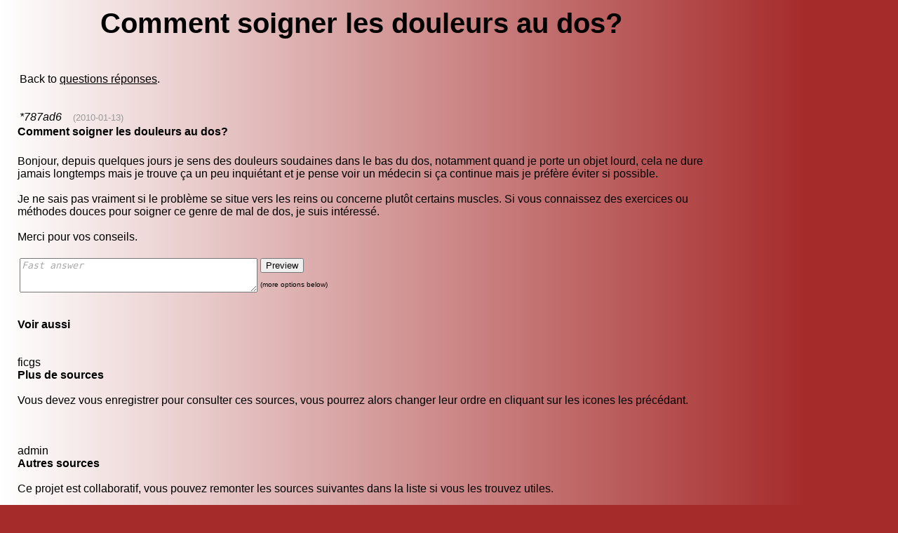

--- FILE ---
content_type: text/html; charset=UTF-8
request_url: http://www.ficgs.com/Comment-soigner-les-douleurs-au-dos-f5991.html
body_size: 15603
content:

<!DOCTYPE HTML PUBLIC "-//W3C//DTD HTML 4.01 Transitional//EN">
<html>
<head>
<meta http-equiv="Content-Type" content="text/html; charset=utf-8" />
<meta http-equiv="Content-Language" content="en" />
<title>Comment soigner les douleurs au dos</title>
<meta name="description" content="comment soigner les douleurs au dos" />
<meta name="keywords" content="comment, soigner, les, douleurs, au, dos" />
<meta name="robots" content="index, follow, noodp" />
<meta name="reply-to" content="web@ficgs.com" />
<meta name="category" content="forums, buzz, news" />
<meta name="distribution" content="global" />
<meta name="revisit-after" content="15 days" />
<meta name="author" content="FICGS" />
<meta name="copyright" content="FICGS" />
<meta name="identifier-url" content="http://www.ficgs.com" />
<meta name="expires" content="never" />
<meta name="Date-Creation-yyyymmdd" content="20060401" />
<meta name="Date-Revision-yyyymmdd" content="20260101" />

<link rel="shortcut icon" type="image/x-icon" href="/favicon.ico" />
<link rel="icon" type="image/ico" href="/favicon.ico" />


<meta name="viewport" content="width=device-width, initial-scale=1.0">
</head>



<!-- <body bgcolor="#FFFFFF" background="/images/.jpg" text="#000000" link="#000000" vlink="#000000"> -->

<style>
body{background-image:linear-gradient(to right,white 0%, brown 90%); background-repeat: no-repeat;}
</style>

<body bgcolor="brown" text="#000000" link="#000000" vlink="#000000">



<font face="Arial, Helvetica, sans-serif" size="3">
<table border="0" style="Word-wrap: break-Word; max-width: 1000px;" align="left">

<tr>
<td width="10" valign="top">
<br>&nbsp;&nbsp;
</td>


<td valign="top"><font face="Arial, Helvetica, sans-serif" size="3"><center>

<script type="text/javascript">

function getElemById(id) {

	if (document.getElementById) return document.getElementById(id);
	else if (document.all) return window.document.all[id];
	else if (document.layers) return window.document.layers[id];
}

function mobile() {	getElemById("mob").style.fontSize = Math.floor( 8 + window.innerWidth / 100) + 'px'; }

function mobileAct() { mobile(); setTimeout(function() { mobileAct(); },10); }


setTimeout(function() { mobile(); },20);  setTimeout(function() { mobileAct(); },500);

</script>


<div id="mob" style="display:block; width:100%;">


<h1>Comment soigner les douleurs au dos?</h1></center><br> <table><tr><td valign="top">Back to <a href="questions-réponses.htm">questions réponses</a>.<br><br><br><i>*787ad6</i> &nbsp;&nbsp;&nbsp;<font size="2" color="#999999"><a title="2010-01-13 10:29:01">(2010-01-13)</a></font><br></td></td></tr></table><b>Comment soigner les douleurs au dos?</b><br><table><tr><td valign="bottom"></td></tr></table><br>Bonjour, depuis quelques jours je sens des douleurs soudaines dans le bas du dos, notamment quand je porte un objet lourd, cela ne dure jamais longtemps mais je trouve ça un peu inquiétant et je pense voir un médecin si ça continue mais je préfère éviter si possible.<br><br>Je ne sais pas vraiment si le problème se situe vers les reins ou concerne plutôt certains muscles. Si vous connaissez des exercices ou méthodes douces pour soigner ce genre de mal de dos, je suis intéressé.<br><br>Merci pour vos conseils.<br><br>
<form method="post" action="whole.php?page=forum_post&trans=1&for=1">
<input type="hidden" name="category" value="questions-réponses">
<input type="hidden" name="reponse_id" value="5991"> 
<input type="hidden" name="date" value="697aff9f">
<input type="hidden" name="sujet" maxlength="55" value="Comment soigner les douleurs au dos?">
<input name="title" type="text" style="display:none">
<table><tr><td><textarea name="message" wrap="VIRTUAL" cols="40" rows="3" style="color: #AAAAAA; font-style: italic;" onfocus="if (this.value == 'Fast answer') {this.value=''; this.style.color='#000000'; this.style.fontStyle='normal';}">Fast answer</textarea> </td>
<td valign="top"><input type="submit" name="submit" value="Preview"><font size="1"><br><br>(more options below)</font></td></tr></table></form>

<a name="links"></a> <br><b>Voir aussi</b><font size="3"></font><br><br><br>ficgs<br><b>Plus de sources</b><br><br>Vous devez vous enregistrer pour consulter ces sources, vous pourrez alors changer leur ordre en cliquant sur les icones les pr&eacute;c&eacute;dant.<br><font size="3"></font><br><br><br>admin<br><b>Autres sources</b><br><br>Ce projet est collaboratif, vous pouvez remonter les sources suivantes dans la liste si vous les trouvez utiles.<br><font size="3"><br><br><img src="/images/smilies/icon7.gif"> <img src="/images/smilies/icon6.gif"> &nbsp;COMMENT SOIGNE-T ON CE MAL ? - Mal de dos, sciatique et lumbago - FORUM Santé<br><font color="#666666">forum.doctissimo > sante/douleur dos</font><ol><li>Problèmes cardiovasculaires : hypertension, infarctus,<li>Spasmophilie, crise de tétanie et fibromyalgie</ol><img src="/images/smilies/icon7.gif"> <img src="/images/smilies/icon6.gif"> &nbsp;Comment soigner un mal de dos ? - Yahoo! Questions/R&eacute;ponses<br><font color="#666666">fr.answers.yahoo > question/index?qid=20070119072420AAniSwc</font><br><br>Yahoo! n'évalue pas ni ne garantit l'exactitude des contenus de...<br>var yanAnswerSortUlt = {
                'option7' :...<br><br><img src="/images/smilies/icon7.gif"> <img src="/images/smilies/icon6.gif"> &nbsp;Douleur bas du dos et sciatique chronique<br><font color="#666666">sante medecine.commentcamarche > forum/affich 270601 douleur bas du dos et sciat</font><br><br>en grande surface au rayon chaussures
 elles sont épaisses vos...<br>de semelles orthopediques, pour rectifier un effondrement des...<br><br><img src="/images/smilies/icon7.gif"> <img src="/images/smilies/icon6.gif"> &nbsp;Mal de cou et douleur, Comment soigner le mal de cou avec une douleur ressentie ?<br><font color="#666666">outrouver.francetop > Sante/douleur mal de cou</font><br><br><img src="/images/smilies/icon7.gif"> <img src="/images/smilies/icon6.gif"> &nbsp;Eviter le mal de dos, soigner les douleurs du dos, soulager le mal au dos - Mal de dos, mal au dos, douleurs du dos : traitement du mal de dos - Sante...<br><font color="#666666">sante az.aufeminin > mag/maladies/d11188/s32950</font><br><br>Origines du mal de dos, cause des douleurs au dos, causes du mal au...<br>Eviter le mal de dos, soigner les douleurs du dos, soulager le mal au...<br><br><img src="/images/smilies/icon7.gif"> <img src="/images/smilies/icon6.gif"> &nbsp;Lombalgie<br><font color="#666666">passeportsante > fr/Maux/Problemes/Fiche.aspx?doc=lombalgie pm</font><br><br>De nombreuses femmes ont des maux de dos de façon périodique ou...<br>Les auteurs d'une méta-analyse publiée en 2006 se sont penchés...<br><br><img src="/images/smilies/icon7.gif"> <img src="/images/smilies/icon6.gif"> &nbsp;Crampe traitement, comment soigner les douleurs musculaires avec la digitopuncture pour votre sant&#233;.<br><font color="#666666">abc bien etre > sante crampe.asp</font><br><br>nous vous indiquons la technique (tonification dispersion ou...<br><br><img src="/images/smilies/icon7.gif"> <img src="/images/smilies/icon6.gif"> &nbsp;Arthrose , L' huile d'argan peut la soigner<br><font color="#666666">huile dargan > sante/arthrose huile argan.php</font><br><br>Pour en savoir plus sur l'huile d'argan et la vitamine...<br><br><img src="/images/smilies/icon7.gif"> <img src="/images/smilies/icon6.gif"> &nbsp;Stella Weller : Prendre Soin De Son Dos - Une Approche Pratique Pour Soigner Les Maux De Dos Courants - Livre - Achat et vente de Livres et BD neufs e...<br><font color="#666666">priceminister > offer/buy/79434385/weller stella prendre soin de son dos une app</font><br><br>Diététique énergétique : mode d'emploi : une approche pratique de...<br>Prendre Soin De Son Dos - Une Approche Pratique Pour Soigner Les Maux...<br><br><img src="/images/smilies/icon7.gif"> <img src="/images/smilies/icon6.gif"> &nbsp;Comment tonifier son dos par la gym ?<br><font color="#666666">linternaute > femmes/forme/conseils/0703 gym dos.shtml</font><br><br><img src="/images/smilies/icon7.gif"> <img src="/images/smilies/icon6.gif"> &nbsp;La pubalgie : c'est quoi ? Comment la soigner ? - Web-Libre<br><font color="#666666">web libre > dossiers/pubalgie,5716</font><br><br>Les séances de natation sur le dos et la musculation des...<br>Santé de la femme : comprendre son corps pour se sentir...<br><br><img src="/images/smilies/icon7.gif"> <img src="/images/smilies/icon6.gif"> &nbsp;Réfléxologie: soigner les petits soucis (douleurs et maux de dos) in - Klubschule Migros<br><font color="#666666">klubschule > de/sparten/angebote/ort/KursDetails/KursListe.aspx?courseid=E363608</font><br><br><img src="/images/smilies/icon7.gif"> <img src="/images/smilies/icon6.gif"> &nbsp;Comment soigner une hernie discale ?<br><font color="#666666">commentfaiton > fiche/voir/23847</font><br><br>Comment diminuer les maux de dos grâce aux Pilates...<br>Comment se muscler d'urgence abdos et fessiers lorsque l'on est peu...<br>Comment masser le dos et la colonne vertébrale de bébé...<br><br><img src="/images/smilies/icon7.gif"> <img src="/images/smilies/icon6.gif"> &nbsp;Une pilule une petite granule : Comment soigner les douleurs articulaires, comme les tendinites et bursites?<br><font color="#666666">pilule.telequebec > occurrence.aspx?id=274</font><br><br><img src="/images/smilies/icon7.gif"> <img src="/images/smilies/icon6.gif"> &nbsp;Les bobos de la grossesse, trucs de femmes enceintes - Grossesse, Accouchement, Bébé, Enfants, Education. Côté Mômes Partenaire Officiel des Pare...<br><font color="#666666">cote momes > femmes enceintes/je suis enceinte/sante/soigner les petits maux de </font><br><br>Quelle est la prise de poids idéale pendant la grossesse...<br>Hémorroïdes et grossesse : mieux vaut prévenir que...<br>Prévention bucco-dentaire les rendez-vous clés des 6  9...<br><br><img src="/images/smilies/icon7.gif"> <img src="/images/smilies/icon6.gif"> &nbsp;Comment soulager une sciatique ? - Question / R&eacute;ponse<br><font color="#666666">reponses.qctop</font><br><br>Pas d'accord avec Vous cher internaute, dans un 1tps localisé la...<br>bonjour,**
je suis malheureusement pas au quebec mais en France,...</font><br><br><br><script language="javascript" type="text/javascript">

function addText(Text,Message)
{
  if (Message == 'new_informations')  var obj = document.form.new_informations;
  else if (Message == 'new_signature')  var obj = document.form.new_signature;
  else if (Message == 'new_curriculum')  var obj = document.form.new_curriculum;
  else if (Message == 'description')  var obj = document.form.description;
  else var obj = document.form.message;

  obj.focus();
  
  if (document.selection && document.selection.createRange)  // Internet Explorer
  {
    sel = document.selection.createRange();
	if (sel.parentElement() == obj)  sel.text = Text;
  }

  else if (typeof(obj) != "undefined")  // Firefox
  {
    var longueur = parseInt(obj.value.length);
	var selStart = obj.selectionStart;
	var selEnd = obj.selectionEnd;

	obj.value = obj.value.substring(0,selStart) + Text + obj.value.substring(selEnd,longueur);
  }
  
  else obj.value += Text;

  obj.focus();
}


function addTags(Tag,fTag,Message)
{
  if (Message == 'new_informations')  var obj = document.form.new_informations;
  else if (Message == 'new_signature')  var obj = document.form.new_signature;
  else if (Message == 'new_curriculum')  var obj = document.form.new_curriculum;
  else if (Message == 'description')  var obj = document.form.description;
  else var obj = document.form.message;

  obj.focus();
  
  if (document.selection && document.selection.createRange)  // Internet Explorer
  {
    sel = document.selection.createRange();
	if (sel.parentElement() == obj)  sel.text = Tag + sel.text + fTag;
  }

  else if (typeof(obj) != "undefined")  // Firefox
  {
    var longueur = parseInt(obj.value.length);
	var selStart = obj.selectionStart;
	var selEnd = obj.selectionEnd;

	obj.value = obj.value.substring(0,selStart) + Tag + obj.value.substring(selStart,selEnd) + fTag + obj.value.substring(selEnd,longueur);
  }
  
  else obj.value += Tag + fTag;

  obj.focus();
}

</script>

<form method="post" name="form" action="whole.php?page=forum_post&trans=1&for=1">
<input type="hidden" name="category" value="questions-réponses">
<input type="hidden" name="reponse_id" value="5991"> 
<input type="hidden" name="previewed" value="">
<input type="hidden" name="date" value="697aff9f">

<table border="0" align="center">
<tr>
	<td width="85"><b><font face="Arial, Helvetica, sans-serif">Response</font></b></td>
	<td width="340">
		<input name="title" type="text" style="display:none"><input name="sujet" type="text" size="20" maxlength="55" value="Comment soigner les douleurs au dos?" readOnly style="background-color:#DDDDDD; font-style:italic;">&nbsp;
		<input type="submit" name="submit" value="Preview">	</td>
</tr>
<tr> 
	<td colspan="2" align="center"> <div align="left">
		<textarea name="message" wrap="VIRTUAL" cols="38" rows="9"></textarea><br>
		<font style="font-size:3pt;"><br></font>
		<a title="Bold : [B]text[/B]" onmousedown="addTags('[B]','[/B]','')" style="background-color:#F7F7F7; font-size:10pt; border:outset white 1px;">&nbsp;<b>B</b>&nbsp;</a>
<a title="Italic : [I]text[/I]" onmousedown="addTags('[I]','[/I]','')" style="background-color:#F7F7F7; font-size:10pt; border:outset white 1px;">&nbsp;<i>i</i>&nbsp;</a>
<a title="Underline : [U]text[/U]" onmousedown="addTags('[U]','[/U]','')" style="background-color:#F7F7F7; font-size:10pt; border:outset white 1px;">&nbsp;<u>U</u>&nbsp;</a>
<a title="Strike : [STRIKE]text[/STRIKE]" onmousedown="addTags('[STRIKE]','[/STRIKE]','')" style="background-color:#F7F7F7; font-size:10pt; border:outset white 1px;">&nbsp;<strike>S</strike>&nbsp;</a>
<a title="Quote : [QUOTE]text[/QUOTE]" onmousedown="addTags('[QUOTE]','[/QUOTE]','')" style="background-color:#F7F7F7; font-size:10pt; border:outset white 1px;">&nbsp;QUOTE&nbsp;</a>
<a title="Code : [CODE]text[/CODE]" onmousedown="addTags('[CODE]','[/CODE]','')" style="background-color:#F7F7F7; font-size:10pt; border:outset white 1px;">&nbsp;CODE&nbsp;</a>
<a title="Url : [URL]url[/URL]" onmousedown="addTags('[URL]','[/URL]','')" style="background-color:#F7F7F7; font-size:10pt; border:outset white 1px;">&nbsp;URL&nbsp;</a>
<a title="Hypertext : [URL=http://]text[/URL]" onmousedown="addTags('[URL=http://]','[/URL]','')" style="background-color:#F7F7F7; font-size:10pt; border:outset white 1px;">&nbsp;URL=&nbsp;</a>
<a title="Video : [VIDEO=url]" onmousedown="addText('[VIDEO=]','')" style="background-color:#F7F7F7; font-size:10pt; border:outset white 1px;">&nbsp;VIDEO&nbsp;</a>
&nbsp; 



	</div></td>
	<td width="10">&nbsp;</td>
	</tr>

<tr><td><input name="code_number_1" type="hidden" value="2475"></td></tr><tr><td><input name="code_number_2" type="hidden" value="5"></td></tr><tr><td colspan="3"><font style="font-size:12pt;"><br></font><b>Guest name</b> &nbsp; <font size="1">(option)</font> &nbsp; <input name="guest" type="text" size="12" maxlength="9" value=""> &nbsp; <font size="2"><a href="/whole.php?page=register&for=1">Register</a></font></td></tr><tr><td colspan="2">Please sum : 2475 + <!-- 2475 -->four &nbsp; <input name="verif" type="text" size="10" maxlength="5" value=""><br><br></td></tr>
</table>
</form> 

<br><br><a href="كيف-أن-رعى-الآلام-مع-الظهر-f5991_ar.html" hreflang="ar" title="مرحبا, لأنّ  أيام قد  أنا آلام فجائيّ في القعر من الظهر,  عندما أنا أحمل شيء ثقيلة, أنّ أبدا يدوم  غير أنّ أنا أجد أنّ بعض يقلق وأنا يفكّر من يرى دكتورة إن أنّ يستمرّ غير أنّ أنا أفضّل أن يتفادى إن يمكن. لا يعرف أنا حقّا إن المشكلة يكون نحو الكلاوي أو يرتبط إلى عضلات مؤكّدة بالأحرى" rel="canonical">كيف أن رعى الآلام مع الظهر?</a> &nbsp; &nbsp;<font size="2" color="#999999">(ar)</font><br><a href="Как-да-гледат-след-болки-с-обратн-f5991_bg.html" hreflang="bg" title="Здравейте, за няколко дни съм фьотър внезапно болки в долната част на гърба, по-специално когато мога да носят тежки обект, че никога не може да продължи дълго време, но аз открият, че малко worrying и аз мисля на seeing с лекар, ако това продължава но аз предпочитат да се избегне ако " rel="canonical">Как да гледат след болки с обратн</a> &nbsp; &nbsp;<font size="2" color="#999999">(bg)</font><br><a href="Jak-se-podívat-po-bolesti-se-zpět-f5991_cs.html" hreflang="cs" title="Hello, pro několik dní mám pocit náhlej bolestmi dno zpět, zejména když jsem mít těžký předmět, který není nikdy trvá dlouho ale zjišťuji, že se trochu zarážející a myslím, že s lékařem, jestliže uzřev o které se stále ale i raději vyhnout -li to možné. Opravdu nevědí I kdyby problém je vůči obličiek nebo se týká spíše některých svalů. Pokud víte cvičení nebo měkké metody se podívat po tomto druhu zlch z zpět, jsem zájem. Děkuji vám za vá" rel="canonical">Jak se podívat po bolesti se zpět?</a> &nbsp; &nbsp;<font size="2" color="#999999">(cs)</font><br><a href="Hvordan-ser-efter-omhyggelig-med-tilbage-f5991_da.html" hreflang="da" title="Det, for et par dage har jeg har følt pludselige smerter i bunden af tilbage, navnlig når jeg bærer et tungt imod, at der aldrig varer en lang tid, men jeg finder det en smule foruroligende, og jeg mener om at se en laege, hvis det fortsaetter, men jeg foretrækker at undgaa , hvis muligt. Jeg ved virkelig ikke vide, om problemet går i retning af nyrer eller vedrører snarere visse muskler. Hvis De kender øvelser eller blød metoder til at se efter denne slags onde i tilbage, er jeg interes" rel="canonical">Hvordan ser efter omhyggelig med tilbage?</a> &nbsp; &nbsp;<font size="2" color="#999999">(da)</font><br><a href="Wie-die-Schmerzen-am-Rücken-zu-pflegen-f5991_de.html" hreflang="de" title="Guten Tag seit einigen Tagen fühle ich plötzliche Schmerzen im Boden des Rückens, insbesondere, wenn ich einen schweren Gegenstand trage, dauert das nie lange Zeit, aber ich finde das etwas beunruhigend, und ich gedenke, einen Arzt zu sehen, wenn das andauert, aber ich ziehe es vor, wenn möglich zu vermeiden. Ich weiß nicht wirklich, ob das Problem in Richtung der Nieren liegt oder eher einige Muskeln betrifft. Wenn Sie übungen oder zarte Methoden kennen, um diese Art des Rückenübels zu " rel="canonical">Wie die Schmerzen am Rücken zu pflegen?</a> &nbsp; &nbsp;<font size="2" color="#999999">(de)</font><br><a href="Πώς-να-φροντίστε-τους-πόνους-στη�-f5991_el.html" hreflang="el" title="Γειά σου, από μερικές ημέρες αισθάνομαι ξαφνικούς πόνους μέσα στη στήριξη της πλάτης, κυρίως πότε αναφέρομαι ένα βαρύ αντικείμενο, αυτό δεν διαρκεί ποτέ εδώ και πολύ καιρό αλλά βρίσκω αυτόν λίγο inqui&#233;tant και σκέφτομαι να δω έναν γιατρό εάν αυτός συνεχίζει αλλά προτιμώ να απ" rel="canonical">Πώς να φροντίστε τους πόνους στη�</a> &nbsp; &nbsp;<font size="2" color="#999999">(el)</font><br><a href="How-to-look-after-the-pains-with-the-back-f5991_en.html" hreflang="en" title="Hello, for a few days I have felt sudden pains in the bottom of the back, in particular when I carry a heavy object, that never lasts a long time but I find that a little worrying and I think of seeing a doctor if that continues but I prefer to avoid if possible. I really do not know if the problem is towards the kidneys or relates to rather certain muscles. If you know exercises or soft methods to look after this kind of evil of back, I am interested. Thank you for your councils." rel="canonical">How to look after the pains with the back?</a> &nbsp; &nbsp;<font size="2" color="#999999">(en)</font><br><a href="¿Cómo-ocupar-los-dolores-a-la-espalda-f5991_es.html" hreflang="es" title="Buenos días, desde hace algunos días siento dolores súbitos en la parte baja de la espalda, en particular, cuando llevo un objeto pesado, eso no dura nunca mucho tiempo sino encuentro eso un poco inquietante y pienso ver a un médico si eso sigue pero prefiero evitar si es posible. No sé de verdad si el problema se sitúa hacia los riñones o se refiere más bien a algunos músculos. Si conocen ejercicios o métodos suaves para ocupar esta clase de mal de espalda, se me interesa. Gracias par" rel="canonical">¿Cómo ocupar los dolores a la espalda?</a> &nbsp; &nbsp;<font size="2" color="#999999">(es)</font><br><a href="چگونه-با-درد-پس-از-بازگشت-از-f5991_fa.html" hreflang="fa" title="سلام, براي چند روز ناگهان احساس درد دارم در ته پشت, به ويژه وقتي من سنگين حمل هدف, كه هرگز غروب ولي من کمی نگران کننده است و من فکر می کنم که اگر دکتر رفتهاید ادامه دارد اما من ترجیح می دهد اگر ممكن است براي جلوگيري از. من واقعا نمی دانم اگر اين مسئله در کلیهاتان يا مربوط به پارهاي " rel="canonical">چگونه با درد پس از بازگشت از?</a> &nbsp; &nbsp;<font size="2" color="#999999">(fa)</font><br><a href="Miten-huolehtia-kanssa-vaivaa-takaisin-f5991_fi.html" hreflang="fi" title="", sillä muutama päivä yhtäkkiä minun oli vaivaa, pohjaan takaisin, ja erityisesti, kun olen raskas tarkoituksena, että koskaan kestää kauan mutta minusta vähän huolestuttava, ja mielestäni nähdä lääkäri että jos mutta olen edelleen mieluummin mahdollisimman hyvin välttää. En tiedä, onko ongelma on munuaisten kohti tai liittyy pikemminkin tiettyjen lihaksia. Tiedättekö harjoittaa tai pehmeän huolehtia menetelmiä tällaisen pahuudesta takaisin, minua kiinnostaa. Kiitän t" rel="canonical">Miten huolehtia kanssa vaivaa takaisin?</a> &nbsp; &nbsp;<font size="2" color="#999999">(fi)</font><br><a href="Yadda-raƙa-ƙangin-da-f5991_ha.html" hreflang="ha" title="Halo, na yankwanaki na ji labari sai naƙuda a gindin, a wani lokacin da na goya sun abin da ba yakan lokaci mai tsawo Amma ni ina, ɗan gallaba kuwa ina ganin likita idan kuma amma ina so kayaya mai yiwuwa. Na ko ba su san da matsalar da kodoji ko dai da da wani tsokoki. Idan kun san za shi, ko lugub hanyoyinku lura da irin muguntar da baya, ina son. Yabe ka saboda ku gaban majalisa." rel="canonical">Yadda raƙa ƙangin da?</a> &nbsp; &nbsp;<font size="2" color="#999999">(ha)</font><br><a href="איך-תראה-לאחר-כאבים-עם-חזרה-f5991_he.html" hreflang="he" title="הלו, במשך כמה ימים אני מרגיש פתאומית כאבים לתחתית של חזרה, בפרט כאשר אני לשאת כבד יעד, כי מעולם לא נמשך זמן רב אבל אני מוצא כי קצת מדאיג ואני חושב לראות רופא כי אם יימשך אבל אני מעדיף להימנע אם אפשר. אני באמת לא יודע אם הבעיה היא לכיוון כליות או מתייחס במקום בטוח שרירים. אם אתם יו�" rel="canonical">איך תראה לאחר כאבים עם חזרה?</a> &nbsp; &nbsp;<font size="2" color="#999999">(he)</font><br><a href="देखभाल-के-लिए-किस-प्रक�-f5991_hi.html" hreflang="hi" title="विवाद, कुछ दिनों के लिए मॅँने अचानक दर्द महसूस में वापस की तलहटी में, विशेषकर जब मॅँ भारी बोझ ढोना उद्देश्य, कि एक लंबे समय तक कभी नहीं हैं । गर्मी परंतु मॅँ देखता हूं कि एक छोटी-सी चिन्ताकारक और " rel="canonical">देखभाल के लिए किस प्रक�</a> &nbsp; &nbsp;<font size="2" color="#999999">(hi)</font><br><a href="Hogyan-gondoskodik-a-fájdalmak-a-vissza-f5991_hu.html" hreflang="hu" title="Helló, néhány nappal én úgy érezte, hogy hirtelen fáradság alján a háta, különösen, ha én ellenőrzéseket nehéz objektum, soha nem tart sokáig de rájöttem, hogy egy kis emésztődött és azt hiszem, látva a doktor ha továbbra is de én szívesebben elkerülése érdekében, ha lehetséges. Igazán nem tudom ha a probléma felé, a vese vagy vonatkozik egyes inkább izmok. Ha tudja él vagy lágy módszerek gondoskodik az ilyen jellegű rosszat vissza, én vagyok érdekelt. " rel="canonical">Hogyan gondoskodik a fájdalmak a vissza?</a> &nbsp; &nbsp;<font size="2" color="#999999">(hu)</font><br><a href="Come-occuparsi-dei-dolori-alla-parte-posteriore-f5991_it.html" hreflang="it" title="Buongiorno, da alcuni giorni sento dolori improvvisi nel fondo della parte posteriore, in particolare quando porto un oggetto pesante, ciò non dura mai a lungo ma trovo quello un po'inquietante e penso di vedere un medico se quello continua ma preferisco evitare possibilmente. Non so realmente se il problema si situa verso i reni o riguarda piuttosto alcuni muscoli. Se conoscete esercizi o metodi morbidi per occuparsi di questo tipo di mal di schiena, sono interessato. Grazie per i vostri consi" rel="canonical">Come occuparsi dei dolori alla parte posteriore?</a> &nbsp; &nbsp;<font size="2" color="#999999">(it)</font><br><a href="背部との苦痛を守る方法か。-f5991_ja.html" hreflang="ja" title="こんにちは、数日私は背部の底に私がそれが続けばが、私ができれば避けることを好めば少しの心配および私は医者に会うことについて考えることを決して長い時間を持続させないが、私が分る重い目的運ぶとき突然の苦痛を、特に感じてしまった。 私は実際に問題が腎臓の方にあったりまたは幾分ある特定の筋肉に関連しているかどうか知らない。 この種類の背部の悪" rel="canonical">背部との苦痛を守る方法か。</a> &nbsp; &nbsp;<font size="2" color="#999999">(ja)</font><br><a href="뒤를-가진-고통을-보살피는-방법-f5991_ko.html" hreflang="ko" title="여보세요, 며칠동안 나는 뒤의 바닥에 나가 저것이 계속하는 경우에 그러나 나가 만일 가능하다면 피하는 것을 좋아하면 약간 고민 및 나는 닥터를 보는을 생각한ㄴ다는 것을 것을이 결코 장시간을 지속하지 않는 그러나 나가 발견하는 무거운 목표 나를 때 급격한 고통을, 특히 느꼈다. 나는 진짜로 문제가 신장으로 이고 또는 오히려 특정 근육과 관련되는지 모른다. 뒤의 악의" rel="canonical">뒤를 가진 고통을 보살피는 방법?</a> &nbsp; &nbsp;<font size="2" color="#999999">(ko)</font><br><a href="Hoe-de-pijnen-aan-de-rug-verzorgen-f5991_nl.html" hreflang="nl" title="Goedendag, sinds enkele dagen voel ik plotselinge pijnen in de onderkant van de rug, met name wanneer ik een zwaar voorwerp draag, duurt dat nooit lang maar ik vind dat verontrustend een beetje en ik denk een arts te zien als dat doorgaat maar ik verkies indien mogelijk te vermijden. Ik weet niet echt of het probleem zich naar de nieren bevindt of eerder bepaalde spieren betreft. Als u oefeningen of zachte methoden kent om dit soort kwade van ruggen te verzorgen, word ik geïnteresseerdo. Bedank" rel="canonical">Hoe de pijnen aan de rug verzorgen?</a> &nbsp; &nbsp;<font size="2" color="#999999">(nl)</font><br><a href="Hvordan-ser-etter-skrøpeligheter-med-den-tilbake-f5991_no.html" hreflang="no" title="Hallo, for noen få dager jeg har følt plutselige skrøpeligheter i bunnen av den tilbake, særlig når jeg bære en tung gjenstand, som aldri varer en lang tid, men jeg finner at en liten oroande og jeg tenker da han så et läkaren hvis som fortsetter men jeg foretrekker å unngå hvis mulig. jeg virkelig ikke vet om problemet er mot nyrene eller gjelder heller vissa musklene. Hvis du vet øvelser eller myk metoder for å se etter denne type onde av tilbake, jeg er interessert. takk for din k" rel="canonical">Hvordan ser etter skrøpeligheter med den tilbake?</a> &nbsp; &nbsp;<font size="2" color="#999999">(no)</font><br><a href="Jak-wyglądają-po-nieszczęść-z-powrotem-f5991_pl.html" hreflang="pl" title="Powitanie, na kilka dni mam filc nagłe nieszczęść w dole z tyłu, w szczególności kiedy ja przewożenia ciężkiego obiektu, że nigdy nie trwa od dawna ale uważam że trochę niepokojące i myślę, że widywania lekarza jeżeli ten nadal jednak preferuję uniknięcia w miarę możliwości. I tak naprawdę nie wiedzą, czy problem ten jest ku nerki lub odnosi się do niektórych raczej mięśni. Jeśli Pan wie ćwiczenia lub miękkich metod wyglądać po tym szatańskie z powrotem, jeste" rel="canonical">Jak wyglądają po nieszczęść z powrotem?</a> &nbsp; &nbsp;<font size="2" color="#999999">(pl)</font><br><a href="Como-tratar-das-dores-à-costas-f5991_pt.html" hreflang="pt" title="Bom-dia, desde alguns dias sinto dores bruscas na parte inferior das costas, nomeadamente quando levo um objecto pesado, aquilo nunca muito tempo dura mas encontro aquilo ligeiramente inquietante e penso ver um médico se aquilo continua mas prefiro evitar assim possível. Não sei realmente se o problema situa-se para os rins ou refere-se antes à certos músculos. Se conhece exercícios ou métodos suaves para tratar deeste tipo de mal de costass, sou interessada. Obrigado para os vossos conse" rel="canonical">Como tratar das dores à costas?</a> &nbsp; &nbsp;<font size="2" color="#999999">(pt)</font><br><a href="Cum-sa-se-uite-dupa-durerile-de-spate-f5991_ro.html" hreflang="ro" title="Buna ziua, pentru citeva zile am simtit brusc durerile in fundul inapoi, in special atunci cand am efectua un obiect greu, ca niciodata nu dureaza mult timp, dar mi se pare ca un pic ingrijorator si cred ca a vazut un medic daca continua dar eu prefer sa evite daca este posibil. Eu chiar nu stiu daca aceasta problema este fata de rinichi sau se refera la mai degraba anumitor muschi. Daca stii sau exercitii moale metode sa se uite dupa acest gen de raul din spate, ma intereseaza. Va multumesc pen" rel="canonical">Cum sa se uite dupa durerile de spate?</a> &nbsp; &nbsp;<font size="2" color="#999999">(ro)</font><br><a href="Как-look-after-боли-с-задней-частью-f5991_ru.html" hreflang="ru" title="Здравствуйте!, потому что немного дней я чувствовал неожиданные боли в дне задней части, в частности когда я ношу тяжелый предмет, который никогда не продолжает длиннее время но я нахожу что маленькие тревожиться и я думаем видеть доктора если то продолжается, то но я предп" rel="canonical">Как look after боли с задней частью?</a> &nbsp; &nbsp;<font size="2" color="#999999">(ru)</font><br><a href="Kako-izgleda-nakon-teskoće-sa-vratiti-f5991_sr.html" hreflang="sr" title="Pazdrav, za nekoliko dana i osetili Neocekivan teskoće u dnu nazad, posebno kada i nosi veliki objekat, koji nikada ne traje dugo vremena, ali smatram da da je malo zabrinjavajuća i mislim da vinje jedan lekar ako to je i dalje nego bih ja voleo da se izbegne ako je to moguće. I zaista ne znaju da je problem je prema bubrega ili se odnosi na prilično siguran Stojić. Ukoliko Vam je poznato vežbe ili soft metoda da razmotri nakon ovakvog zla za povratak, ja sam zainteresovani. Hvala na vaš " rel="canonical">Kako izgleda nakon teskoće sa vratiti?</a> &nbsp; &nbsp;<font size="2" color="#999999">(sr)</font><br><a href="Hur-man-ser-efter-plågor-med-baksidaen-f5991_sv.html" hreflang="sv" title="Hälsningar for några dagar som jag har, klädde med filt plötslig plågor i bottnen av baksidaen, i synnerhet, när jag bär en skurkroll anmärker, som varar aldrig en lång tid, men jag finner att oroa lite och I-funderare av att se en manipulera, om det fortsätter bara mig, föredra att undvika om möjligheten. Jag vet egentligen inte, om problemet är in mot njure eller förbinder till snarlika bestämda muskler. Om du vet övar eller mjuka metoder för att se efter denna sort som är av" rel="canonical">Hur man ser efter plågor med baksidaen?</a> &nbsp; &nbsp;<font size="2" color="#999999">(sv)</font><br><a href="ว่าจะดูหลังจากใช้ควา-f5991_th.html" hreflang="th" title="สวัสดีนี้เป็นเวลาสองสามวันฉันมีความอุตสาหะอย่างฉับพลันรู้สึกในด้านล่างของกลับไปโดยเฉพาะเมื่อฉันจะเอาเป็นวัตถุหนักที่ไม่เคยระยะเวลามาเป็นเวลานานแต่ผมก็พบว่าเป็นกังวลเร�" rel="canonical">ว่าจะดูหลังจากใช้ควา</a> &nbsp; &nbsp;<font size="2" color="#999999">(th)</font><br><a href="Nasıl-saygı-sonra-ile-özen-de-geri-f5991_tr.html" hreflang="tr" title="Merhaba, birkaç gün BEN keçenin ani özen için arka, özellikle de zaman bir ağır amaç, hiç bir sürecek uzun ama bu biraz endişe ve bir doktor bu sürüyor ama BEN tercih önlemek için mümkün. GERÇEKTEN bilmiyor sorun yolunda bir böbrekler ya da ilgilidir belli değil. Bilirsiniz tatbikatlar ve yumuşak yöntemlerini işte bu tür kötü geri, ben de ilgi duyuyorlar. Teşekkür konseyleri." rel="canonical">Nasıl saygı sonra ile özen de geri?</a> &nbsp; &nbsp;<font size="2" color="#999999">(tr)</font><br><a href="کیسے-دیکھتے-یہ-دونوں-قسمیں-بڑی-کے-f5991_ur.html" hreflang="ur" title="ہیلو, چند روز میں نے محسوس کیا کہ یہ دونوں قسمیں بڑی اچانک کی تہہ میں واپس لے, خاص طور پر جب مجھے بھاری اعتراض ہے کہ ایک طویل عرصے تک روکے نہیں لیکن مجھے معلوم ہے کہ کچھ پریشان کن اور میں سمجھتا ہوں کے اگر دیکھ کر ایک ڈاکٹر کو ترجیح دیتے کہ کا سلسلہ جاری ہے لیکن مجھے سے بچنے کے اگر �" rel="canonical">کیسے دیکھتے یہ دونوں قسمیں بڑی کے</a> &nbsp; &nbsp;<font size="2" color="#999999">(ur)</font><br><a href="如何照看痛苦用后面？-f5991_zh.html" hreflang="zh" title="你好，我在后面底部几天感觉突然的痛苦，特别是，当我运载一个重的对象时，从未持续很长时间，但我发现一点担心和我认为看见医生，如果那继续，但我喜欢避免，如果可能。 我真正地不知道问题是否是往肾脏或与相当某些肌肉关连。 如果您知道锻炼或软的方法照看这种后面罪恶，我感兴趣。 谢谢您的理事会。" rel="canonical">如何照看痛苦用后面？</a> &nbsp; &nbsp;<font size="2" color="#999999">(zh)</font><br><br><br><br><br><form method="post" action="whole.php?page=forum_read&id=5991&sujet=Comment-soigner-les-douleurs-au-dos&trans=&for=1">
<b>Trackbacks :</b> If you talked about this article in your blog or website, you may instantly get a backlink&nbsp;
<input name="backlink_date" type="hidden" value="697aff9f">
<input name="backlink" type="text" size="15" style="display:none"><input name="backurl" type="text" size="15" maxlength="200" title="The URI of your page" value="http://" style="color: #AAAAAA; font-style: italic;" onfocus="if (this.value == 'http://') {this.value=''; this.style.color='#000000'; this.style.fontStyle='normal';}"> <input type="submit" value="Link"></form>
<i>There's no trackback at the moment.</i><br><br><br>
<br><br><br>

</div><hr>
<br><br>
<div align="center">
<font size="1">

[<a href="/" title="Games online">Games online</a>]
[<a href="/whole.php?page=forum_read_all&for=1" title="Last posts">Last topics</a>]
[<a href="/glossary.html" title="Glossary">Glossary</a>]
[<a href="/whole.php?page=help&for=1" title="Help">Help</a>]
[<a href="/whole.php?page=membership&for=1" title="Membership">Membership</a>]
[<a href="/whole.php?page=about&for=1" title="About">About</a>]

<br>

[<a href="/network.html" title="Social network">Social network</a>]
[<a href="/buzz.html" title="Hot news">Hot news</a>]
[<a href="/discussions.html" title="Discussions">Discussions</a>]
[<a href="/forums.html" title="Seo forums">Seo forums</a>]
[<a href="/meet.html" title="Meet people">Meet people</a>]
[<a href="/directory.html" title="Directory">Directory</a>]

</font>
</div>

<br><br><br></font>
</td>



</tr></table>

</font>




</body>
</html>

